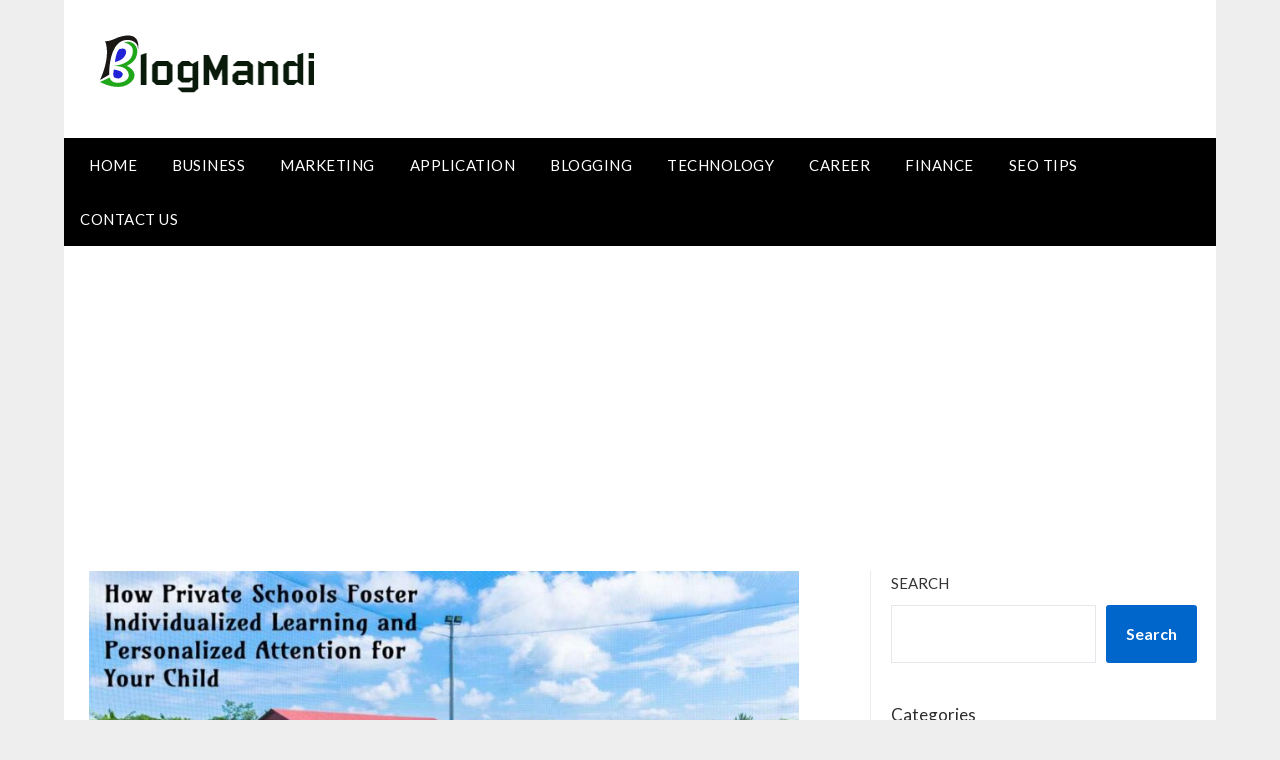

--- FILE ---
content_type: text/html; charset=UTF-8
request_url: https://www.blogmandi.com/how-private-schools-foster-individualized-learning-and-personalized-attention-for-your-child/
body_size: 20477
content:
<!doctype html>
	<html lang="en-US">
	<head>
		<meta charset="UTF-8">
		<meta name="viewport" content="width=device-width, initial-scale=1">
		<link rel="profile" href="http://gmpg.org/xfn/11">
		<meta name='robots' content='index, follow, max-image-preview:large, max-snippet:-1, max-video-preview:-1' />

	<!-- This site is optimized with the Yoast SEO plugin v26.6 - https://yoast.com/wordpress/plugins/seo/ -->
	<title>How Private Schools Foster Individualized Learning and Personalized Attention for Your Child - BlogMandi</title>
	<meta name="description" content="Private schools are known for their focus on student-centered education. This means students are cherished academic community members." />
	<link rel="canonical" href="https://www.blogmandi.com/how-private-schools-foster-individualized-learning-and-personalized-attention-for-your-child/" />
	<meta property="og:locale" content="en_US" />
	<meta property="og:type" content="article" />
	<meta property="og:title" content="How Private Schools Foster Individualized Learning and Personalized Attention for Your Child - BlogMandi" />
	<meta property="og:description" content="Private schools are known for their focus on student-centered education. This means students are cherished academic community members." />
	<meta property="og:url" content="https://www.blogmandi.com/how-private-schools-foster-individualized-learning-and-personalized-attention-for-your-child/" />
	<meta property="og:site_name" content="BlogMandi" />
	<meta property="article:published_time" content="2023-09-09T08:47:24+00:00" />
	<meta property="article:modified_time" content="2023-09-09T08:47:25+00:00" />
	<meta property="og:image" content="https://www.blogmandi.com/wp-content/uploads/2023/09/Private-Schools-Foster.jpg" />
	<meta property="og:image:width" content="1200" />
	<meta property="og:image:height" content="750" />
	<meta property="og:image:type" content="image/jpeg" />
	<meta name="author" content="BlogMandi (Author)" />
	<meta name="twitter:card" content="summary_large_image" />
	<meta name="twitter:label1" content="Written by" />
	<meta name="twitter:data1" content="BlogMandi (Author)" />
	<meta name="twitter:label2" content="Est. reading time" />
	<meta name="twitter:data2" content="3 minutes" />
	<script type="application/ld+json" class="yoast-schema-graph">{"@context":"https://schema.org","@graph":[{"@type":"Article","@id":"https://www.blogmandi.com/how-private-schools-foster-individualized-learning-and-personalized-attention-for-your-child/#article","isPartOf":{"@id":"https://www.blogmandi.com/how-private-schools-foster-individualized-learning-and-personalized-attention-for-your-child/"},"author":{"name":"BlogMandi (Author)","@id":"https://www.blogmandi.com/#/schema/person/c08733d84f7903feff65ed65d3c1629b"},"headline":"How Private Schools Foster Individualized Learning and Personalized Attention for Your Child","datePublished":"2023-09-09T08:47:24+00:00","dateModified":"2023-09-09T08:47:25+00:00","mainEntityOfPage":{"@id":"https://www.blogmandi.com/how-private-schools-foster-individualized-learning-and-personalized-attention-for-your-child/"},"wordCount":665,"publisher":{"@id":"https://www.blogmandi.com/#organization"},"image":{"@id":"https://www.blogmandi.com/how-private-schools-foster-individualized-learning-and-personalized-attention-for-your-child/#primaryimage"},"thumbnailUrl":"https://www.blogmandi.com/wp-content/uploads/2023/09/Private-Schools-Foster.jpg","articleSection":["Education"],"inLanguage":"en-US"},{"@type":"WebPage","@id":"https://www.blogmandi.com/how-private-schools-foster-individualized-learning-and-personalized-attention-for-your-child/","url":"https://www.blogmandi.com/how-private-schools-foster-individualized-learning-and-personalized-attention-for-your-child/","name":"How Private Schools Foster Individualized Learning and Personalized Attention for Your Child - BlogMandi","isPartOf":{"@id":"https://www.blogmandi.com/#website"},"primaryImageOfPage":{"@id":"https://www.blogmandi.com/how-private-schools-foster-individualized-learning-and-personalized-attention-for-your-child/#primaryimage"},"image":{"@id":"https://www.blogmandi.com/how-private-schools-foster-individualized-learning-and-personalized-attention-for-your-child/#primaryimage"},"thumbnailUrl":"https://www.blogmandi.com/wp-content/uploads/2023/09/Private-Schools-Foster.jpg","datePublished":"2023-09-09T08:47:24+00:00","dateModified":"2023-09-09T08:47:25+00:00","description":"Private schools are known for their focus on student-centered education. This means students are cherished academic community members.","breadcrumb":{"@id":"https://www.blogmandi.com/how-private-schools-foster-individualized-learning-and-personalized-attention-for-your-child/#breadcrumb"},"inLanguage":"en-US","potentialAction":[{"@type":"ReadAction","target":["https://www.blogmandi.com/how-private-schools-foster-individualized-learning-and-personalized-attention-for-your-child/"]}]},{"@type":"ImageObject","inLanguage":"en-US","@id":"https://www.blogmandi.com/how-private-schools-foster-individualized-learning-and-personalized-attention-for-your-child/#primaryimage","url":"https://www.blogmandi.com/wp-content/uploads/2023/09/Private-Schools-Foster.jpg","contentUrl":"https://www.blogmandi.com/wp-content/uploads/2023/09/Private-Schools-Foster.jpg","width":1200,"height":750,"caption":"Private Schools Foster"},{"@type":"BreadcrumbList","@id":"https://www.blogmandi.com/how-private-schools-foster-individualized-learning-and-personalized-attention-for-your-child/#breadcrumb","itemListElement":[{"@type":"ListItem","position":1,"name":"Home","item":"https://www.blogmandi.com/"},{"@type":"ListItem","position":2,"name":"How Private Schools Foster Individualized Learning and Personalized Attention for Your Child"}]},{"@type":"WebSite","@id":"https://www.blogmandi.com/#website","url":"https://www.blogmandi.com/","name":"BlogMandi","description":"Guest Post Blogging Website and Business Services","publisher":{"@id":"https://www.blogmandi.com/#organization"},"potentialAction":[{"@type":"SearchAction","target":{"@type":"EntryPoint","urlTemplate":"https://www.blogmandi.com/?s={search_term_string}"},"query-input":{"@type":"PropertyValueSpecification","valueRequired":true,"valueName":"search_term_string"}}],"inLanguage":"en-US"},{"@type":"Organization","@id":"https://www.blogmandi.com/#organization","name":"BlogMandi","url":"https://www.blogmandi.com/","logo":{"@type":"ImageObject","inLanguage":"en-US","@id":"https://www.blogmandi.com/#/schema/logo/image/","url":"https://www.blogmandi.com/wp-content/uploads/2022/09/cropped-blogmandi-1-1.png","contentUrl":"https://www.blogmandi.com/wp-content/uploads/2022/09/cropped-blogmandi-1-1.png","width":227,"height":66,"caption":"BlogMandi"},"image":{"@id":"https://www.blogmandi.com/#/schema/logo/image/"}},{"@type":"Person","@id":"https://www.blogmandi.com/#/schema/person/c08733d84f7903feff65ed65d3c1629b","name":"BlogMandi (Author)","image":{"@type":"ImageObject","inLanguage":"en-US","@id":"https://www.blogmandi.com/#/schema/person/image/","url":"https://secure.gravatar.com/avatar/4c34bf4a3cf28bbb47c296513f9e327d3109608d93d64fa386cd18c136bbf314?s=96&r=g","contentUrl":"https://secure.gravatar.com/avatar/4c34bf4a3cf28bbb47c296513f9e327d3109608d93d64fa386cd18c136bbf314?s=96&r=g","caption":"BlogMandi (Author)"},"description":"An author of BlogMandi, We have published more articles focused on blogging, business, lifestyle, digital marketing, social media, web design &amp; development, e-commerce, finance, health, SEO, travel. For any types of queries, contact us on blogmandi.info@gmail.com","sameAs":["https://www.blogmandi.com/"],"url":"https://www.blogmandi.com/author/blogmandi/"}]}</script>
	<!-- / Yoast SEO plugin. -->


<link rel='dns-prefetch' href='//www.googletagmanager.com' />
<link rel='dns-prefetch' href='//stats.wp.com' />
<link rel='dns-prefetch' href='//fonts.googleapis.com' />
<link rel='dns-prefetch' href='//pagead2.googlesyndication.com' />
<link rel="alternate" type="application/rss+xml" title="BlogMandi &raquo; Feed" href="https://www.blogmandi.com/feed/" />
<link rel="alternate" type="application/rss+xml" title="BlogMandi &raquo; Comments Feed" href="https://www.blogmandi.com/comments/feed/" />
<link rel="alternate" title="oEmbed (JSON)" type="application/json+oembed" href="https://www.blogmandi.com/wp-json/oembed/1.0/embed?url=https%3A%2F%2Fwww.blogmandi.com%2Fhow-private-schools-foster-individualized-learning-and-personalized-attention-for-your-child%2F" />
<link rel="alternate" title="oEmbed (XML)" type="text/xml+oembed" href="https://www.blogmandi.com/wp-json/oembed/1.0/embed?url=https%3A%2F%2Fwww.blogmandi.com%2Fhow-private-schools-foster-individualized-learning-and-personalized-attention-for-your-child%2F&#038;format=xml" />
<style id='wp-img-auto-sizes-contain-inline-css' type='text/css'>
img:is([sizes=auto i],[sizes^="auto," i]){contain-intrinsic-size:3000px 1500px}
/*# sourceURL=wp-img-auto-sizes-contain-inline-css */
</style>

<style id='wp-emoji-styles-inline-css' type='text/css'>

	img.wp-smiley, img.emoji {
		display: inline !important;
		border: none !important;
		box-shadow: none !important;
		height: 1em !important;
		width: 1em !important;
		margin: 0 0.07em !important;
		vertical-align: -0.1em !important;
		background: none !important;
		padding: 0 !important;
	}
/*# sourceURL=wp-emoji-styles-inline-css */
</style>
<link rel='stylesheet' id='wp-block-library-css' href='https://www.blogmandi.com/wp-includes/css/dist/block-library/style.min.css?ver=6.9' type='text/css' media='all' />
<style id='wp-block-heading-inline-css' type='text/css'>
h1:where(.wp-block-heading).has-background,h2:where(.wp-block-heading).has-background,h3:where(.wp-block-heading).has-background,h4:where(.wp-block-heading).has-background,h5:where(.wp-block-heading).has-background,h6:where(.wp-block-heading).has-background{padding:1.25em 2.375em}h1.has-text-align-left[style*=writing-mode]:where([style*=vertical-lr]),h1.has-text-align-right[style*=writing-mode]:where([style*=vertical-rl]),h2.has-text-align-left[style*=writing-mode]:where([style*=vertical-lr]),h2.has-text-align-right[style*=writing-mode]:where([style*=vertical-rl]),h3.has-text-align-left[style*=writing-mode]:where([style*=vertical-lr]),h3.has-text-align-right[style*=writing-mode]:where([style*=vertical-rl]),h4.has-text-align-left[style*=writing-mode]:where([style*=vertical-lr]),h4.has-text-align-right[style*=writing-mode]:where([style*=vertical-rl]),h5.has-text-align-left[style*=writing-mode]:where([style*=vertical-lr]),h5.has-text-align-right[style*=writing-mode]:where([style*=vertical-rl]),h6.has-text-align-left[style*=writing-mode]:where([style*=vertical-lr]),h6.has-text-align-right[style*=writing-mode]:where([style*=vertical-rl]){rotate:180deg}
/*# sourceURL=https://www.blogmandi.com/wp-includes/blocks/heading/style.min.css */
</style>
<style id='wp-block-page-list-inline-css' type='text/css'>
.wp-block-navigation .wp-block-page-list{align-items:var(--navigation-layout-align,initial);background-color:inherit;display:flex;flex-direction:var(--navigation-layout-direction,initial);flex-wrap:var(--navigation-layout-wrap,wrap);justify-content:var(--navigation-layout-justify,initial)}.wp-block-navigation .wp-block-navigation-item{background-color:inherit}.wp-block-page-list{box-sizing:border-box}
/*# sourceURL=https://www.blogmandi.com/wp-includes/blocks/page-list/style.min.css */
</style>
<style id='wp-block-search-inline-css' type='text/css'>
.wp-block-search__button{margin-left:10px;word-break:normal}.wp-block-search__button.has-icon{line-height:0}.wp-block-search__button svg{height:1.25em;min-height:24px;min-width:24px;width:1.25em;fill:currentColor;vertical-align:text-bottom}:where(.wp-block-search__button){border:1px solid #ccc;padding:6px 10px}.wp-block-search__inside-wrapper{display:flex;flex:auto;flex-wrap:nowrap;max-width:100%}.wp-block-search__label{width:100%}.wp-block-search.wp-block-search__button-only .wp-block-search__button{box-sizing:border-box;display:flex;flex-shrink:0;justify-content:center;margin-left:0;max-width:100%}.wp-block-search.wp-block-search__button-only .wp-block-search__inside-wrapper{min-width:0!important;transition-property:width}.wp-block-search.wp-block-search__button-only .wp-block-search__input{flex-basis:100%;transition-duration:.3s}.wp-block-search.wp-block-search__button-only.wp-block-search__searchfield-hidden,.wp-block-search.wp-block-search__button-only.wp-block-search__searchfield-hidden .wp-block-search__inside-wrapper{overflow:hidden}.wp-block-search.wp-block-search__button-only.wp-block-search__searchfield-hidden .wp-block-search__input{border-left-width:0!important;border-right-width:0!important;flex-basis:0;flex-grow:0;margin:0;min-width:0!important;padding-left:0!important;padding-right:0!important;width:0!important}:where(.wp-block-search__input){appearance:none;border:1px solid #949494;flex-grow:1;font-family:inherit;font-size:inherit;font-style:inherit;font-weight:inherit;letter-spacing:inherit;line-height:inherit;margin-left:0;margin-right:0;min-width:3rem;padding:8px;text-decoration:unset!important;text-transform:inherit}:where(.wp-block-search__button-inside .wp-block-search__inside-wrapper){background-color:#fff;border:1px solid #949494;box-sizing:border-box;padding:4px}:where(.wp-block-search__button-inside .wp-block-search__inside-wrapper) .wp-block-search__input{border:none;border-radius:0;padding:0 4px}:where(.wp-block-search__button-inside .wp-block-search__inside-wrapper) .wp-block-search__input:focus{outline:none}:where(.wp-block-search__button-inside .wp-block-search__inside-wrapper) :where(.wp-block-search__button){padding:4px 8px}.wp-block-search.aligncenter .wp-block-search__inside-wrapper{margin:auto}.wp-block[data-align=right] .wp-block-search.wp-block-search__button-only .wp-block-search__inside-wrapper{float:right}
/*# sourceURL=https://www.blogmandi.com/wp-includes/blocks/search/style.min.css */
</style>
<style id='wp-block-paragraph-inline-css' type='text/css'>
.is-small-text{font-size:.875em}.is-regular-text{font-size:1em}.is-large-text{font-size:2.25em}.is-larger-text{font-size:3em}.has-drop-cap:not(:focus):first-letter{float:left;font-size:8.4em;font-style:normal;font-weight:100;line-height:.68;margin:.05em .1em 0 0;text-transform:uppercase}body.rtl .has-drop-cap:not(:focus):first-letter{float:none;margin-left:.1em}p.has-drop-cap.has-background{overflow:hidden}:root :where(p.has-background){padding:1.25em 2.375em}:where(p.has-text-color:not(.has-link-color)) a{color:inherit}p.has-text-align-left[style*="writing-mode:vertical-lr"],p.has-text-align-right[style*="writing-mode:vertical-rl"]{rotate:180deg}
/*# sourceURL=https://www.blogmandi.com/wp-includes/blocks/paragraph/style.min.css */
</style>
<style id='global-styles-inline-css' type='text/css'>
:root{--wp--preset--aspect-ratio--square: 1;--wp--preset--aspect-ratio--4-3: 4/3;--wp--preset--aspect-ratio--3-4: 3/4;--wp--preset--aspect-ratio--3-2: 3/2;--wp--preset--aspect-ratio--2-3: 2/3;--wp--preset--aspect-ratio--16-9: 16/9;--wp--preset--aspect-ratio--9-16: 9/16;--wp--preset--color--black: #000000;--wp--preset--color--cyan-bluish-gray: #abb8c3;--wp--preset--color--white: #ffffff;--wp--preset--color--pale-pink: #f78da7;--wp--preset--color--vivid-red: #cf2e2e;--wp--preset--color--luminous-vivid-orange: #ff6900;--wp--preset--color--luminous-vivid-amber: #fcb900;--wp--preset--color--light-green-cyan: #7bdcb5;--wp--preset--color--vivid-green-cyan: #00d084;--wp--preset--color--pale-cyan-blue: #8ed1fc;--wp--preset--color--vivid-cyan-blue: #0693e3;--wp--preset--color--vivid-purple: #9b51e0;--wp--preset--gradient--vivid-cyan-blue-to-vivid-purple: linear-gradient(135deg,rgb(6,147,227) 0%,rgb(155,81,224) 100%);--wp--preset--gradient--light-green-cyan-to-vivid-green-cyan: linear-gradient(135deg,rgb(122,220,180) 0%,rgb(0,208,130) 100%);--wp--preset--gradient--luminous-vivid-amber-to-luminous-vivid-orange: linear-gradient(135deg,rgb(252,185,0) 0%,rgb(255,105,0) 100%);--wp--preset--gradient--luminous-vivid-orange-to-vivid-red: linear-gradient(135deg,rgb(255,105,0) 0%,rgb(207,46,46) 100%);--wp--preset--gradient--very-light-gray-to-cyan-bluish-gray: linear-gradient(135deg,rgb(238,238,238) 0%,rgb(169,184,195) 100%);--wp--preset--gradient--cool-to-warm-spectrum: linear-gradient(135deg,rgb(74,234,220) 0%,rgb(151,120,209) 20%,rgb(207,42,186) 40%,rgb(238,44,130) 60%,rgb(251,105,98) 80%,rgb(254,248,76) 100%);--wp--preset--gradient--blush-light-purple: linear-gradient(135deg,rgb(255,206,236) 0%,rgb(152,150,240) 100%);--wp--preset--gradient--blush-bordeaux: linear-gradient(135deg,rgb(254,205,165) 0%,rgb(254,45,45) 50%,rgb(107,0,62) 100%);--wp--preset--gradient--luminous-dusk: linear-gradient(135deg,rgb(255,203,112) 0%,rgb(199,81,192) 50%,rgb(65,88,208) 100%);--wp--preset--gradient--pale-ocean: linear-gradient(135deg,rgb(255,245,203) 0%,rgb(182,227,212) 50%,rgb(51,167,181) 100%);--wp--preset--gradient--electric-grass: linear-gradient(135deg,rgb(202,248,128) 0%,rgb(113,206,126) 100%);--wp--preset--gradient--midnight: linear-gradient(135deg,rgb(2,3,129) 0%,rgb(40,116,252) 100%);--wp--preset--font-size--small: 13px;--wp--preset--font-size--medium: 20px;--wp--preset--font-size--large: 36px;--wp--preset--font-size--x-large: 42px;--wp--preset--spacing--20: 0.44rem;--wp--preset--spacing--30: 0.67rem;--wp--preset--spacing--40: 1rem;--wp--preset--spacing--50: 1.5rem;--wp--preset--spacing--60: 2.25rem;--wp--preset--spacing--70: 3.38rem;--wp--preset--spacing--80: 5.06rem;--wp--preset--shadow--natural: 6px 6px 9px rgba(0, 0, 0, 0.2);--wp--preset--shadow--deep: 12px 12px 50px rgba(0, 0, 0, 0.4);--wp--preset--shadow--sharp: 6px 6px 0px rgba(0, 0, 0, 0.2);--wp--preset--shadow--outlined: 6px 6px 0px -3px rgb(255, 255, 255), 6px 6px rgb(0, 0, 0);--wp--preset--shadow--crisp: 6px 6px 0px rgb(0, 0, 0);}:where(.is-layout-flex){gap: 0.5em;}:where(.is-layout-grid){gap: 0.5em;}body .is-layout-flex{display: flex;}.is-layout-flex{flex-wrap: wrap;align-items: center;}.is-layout-flex > :is(*, div){margin: 0;}body .is-layout-grid{display: grid;}.is-layout-grid > :is(*, div){margin: 0;}:where(.wp-block-columns.is-layout-flex){gap: 2em;}:where(.wp-block-columns.is-layout-grid){gap: 2em;}:where(.wp-block-post-template.is-layout-flex){gap: 1.25em;}:where(.wp-block-post-template.is-layout-grid){gap: 1.25em;}.has-black-color{color: var(--wp--preset--color--black) !important;}.has-cyan-bluish-gray-color{color: var(--wp--preset--color--cyan-bluish-gray) !important;}.has-white-color{color: var(--wp--preset--color--white) !important;}.has-pale-pink-color{color: var(--wp--preset--color--pale-pink) !important;}.has-vivid-red-color{color: var(--wp--preset--color--vivid-red) !important;}.has-luminous-vivid-orange-color{color: var(--wp--preset--color--luminous-vivid-orange) !important;}.has-luminous-vivid-amber-color{color: var(--wp--preset--color--luminous-vivid-amber) !important;}.has-light-green-cyan-color{color: var(--wp--preset--color--light-green-cyan) !important;}.has-vivid-green-cyan-color{color: var(--wp--preset--color--vivid-green-cyan) !important;}.has-pale-cyan-blue-color{color: var(--wp--preset--color--pale-cyan-blue) !important;}.has-vivid-cyan-blue-color{color: var(--wp--preset--color--vivid-cyan-blue) !important;}.has-vivid-purple-color{color: var(--wp--preset--color--vivid-purple) !important;}.has-black-background-color{background-color: var(--wp--preset--color--black) !important;}.has-cyan-bluish-gray-background-color{background-color: var(--wp--preset--color--cyan-bluish-gray) !important;}.has-white-background-color{background-color: var(--wp--preset--color--white) !important;}.has-pale-pink-background-color{background-color: var(--wp--preset--color--pale-pink) !important;}.has-vivid-red-background-color{background-color: var(--wp--preset--color--vivid-red) !important;}.has-luminous-vivid-orange-background-color{background-color: var(--wp--preset--color--luminous-vivid-orange) !important;}.has-luminous-vivid-amber-background-color{background-color: var(--wp--preset--color--luminous-vivid-amber) !important;}.has-light-green-cyan-background-color{background-color: var(--wp--preset--color--light-green-cyan) !important;}.has-vivid-green-cyan-background-color{background-color: var(--wp--preset--color--vivid-green-cyan) !important;}.has-pale-cyan-blue-background-color{background-color: var(--wp--preset--color--pale-cyan-blue) !important;}.has-vivid-cyan-blue-background-color{background-color: var(--wp--preset--color--vivid-cyan-blue) !important;}.has-vivid-purple-background-color{background-color: var(--wp--preset--color--vivid-purple) !important;}.has-black-border-color{border-color: var(--wp--preset--color--black) !important;}.has-cyan-bluish-gray-border-color{border-color: var(--wp--preset--color--cyan-bluish-gray) !important;}.has-white-border-color{border-color: var(--wp--preset--color--white) !important;}.has-pale-pink-border-color{border-color: var(--wp--preset--color--pale-pink) !important;}.has-vivid-red-border-color{border-color: var(--wp--preset--color--vivid-red) !important;}.has-luminous-vivid-orange-border-color{border-color: var(--wp--preset--color--luminous-vivid-orange) !important;}.has-luminous-vivid-amber-border-color{border-color: var(--wp--preset--color--luminous-vivid-amber) !important;}.has-light-green-cyan-border-color{border-color: var(--wp--preset--color--light-green-cyan) !important;}.has-vivid-green-cyan-border-color{border-color: var(--wp--preset--color--vivid-green-cyan) !important;}.has-pale-cyan-blue-border-color{border-color: var(--wp--preset--color--pale-cyan-blue) !important;}.has-vivid-cyan-blue-border-color{border-color: var(--wp--preset--color--vivid-cyan-blue) !important;}.has-vivid-purple-border-color{border-color: var(--wp--preset--color--vivid-purple) !important;}.has-vivid-cyan-blue-to-vivid-purple-gradient-background{background: var(--wp--preset--gradient--vivid-cyan-blue-to-vivid-purple) !important;}.has-light-green-cyan-to-vivid-green-cyan-gradient-background{background: var(--wp--preset--gradient--light-green-cyan-to-vivid-green-cyan) !important;}.has-luminous-vivid-amber-to-luminous-vivid-orange-gradient-background{background: var(--wp--preset--gradient--luminous-vivid-amber-to-luminous-vivid-orange) !important;}.has-luminous-vivid-orange-to-vivid-red-gradient-background{background: var(--wp--preset--gradient--luminous-vivid-orange-to-vivid-red) !important;}.has-very-light-gray-to-cyan-bluish-gray-gradient-background{background: var(--wp--preset--gradient--very-light-gray-to-cyan-bluish-gray) !important;}.has-cool-to-warm-spectrum-gradient-background{background: var(--wp--preset--gradient--cool-to-warm-spectrum) !important;}.has-blush-light-purple-gradient-background{background: var(--wp--preset--gradient--blush-light-purple) !important;}.has-blush-bordeaux-gradient-background{background: var(--wp--preset--gradient--blush-bordeaux) !important;}.has-luminous-dusk-gradient-background{background: var(--wp--preset--gradient--luminous-dusk) !important;}.has-pale-ocean-gradient-background{background: var(--wp--preset--gradient--pale-ocean) !important;}.has-electric-grass-gradient-background{background: var(--wp--preset--gradient--electric-grass) !important;}.has-midnight-gradient-background{background: var(--wp--preset--gradient--midnight) !important;}.has-small-font-size{font-size: var(--wp--preset--font-size--small) !important;}.has-medium-font-size{font-size: var(--wp--preset--font-size--medium) !important;}.has-large-font-size{font-size: var(--wp--preset--font-size--large) !important;}.has-x-large-font-size{font-size: var(--wp--preset--font-size--x-large) !important;}
/*# sourceURL=global-styles-inline-css */
</style>

<style id='classic-theme-styles-inline-css' type='text/css'>
/*! This file is auto-generated */
.wp-block-button__link{color:#fff;background-color:#32373c;border-radius:9999px;box-shadow:none;text-decoration:none;padding:calc(.667em + 2px) calc(1.333em + 2px);font-size:1.125em}.wp-block-file__button{background:#32373c;color:#fff;text-decoration:none}
/*# sourceURL=/wp-includes/css/classic-themes.min.css */
</style>
<link rel='stylesheet' id='contact-form-7-css' href='https://www.blogmandi.com/wp-content/plugins/contact-form-7/includes/css/styles.css?ver=6.1.4' type='text/css' media='all' />
<link rel='stylesheet' id='cool-tag-cloud-css' href='https://www.blogmandi.com/wp-content/plugins/cool-tag-cloud/inc/cool-tag-cloud.css?ver=2.25' type='text/css' media='all' />
<link rel='stylesheet' id='font-awesome-css' href='https://www.blogmandi.com/wp-content/themes/newspaperly/css/font-awesome.min.css?ver=6.9' type='text/css' media='all' />
<link rel='stylesheet' id='newspaperly-style-css' href='https://www.blogmandi.com/wp-content/themes/newspaperly/style.css?ver=6.9' type='text/css' media='all' />
<link rel='stylesheet' id='newspaperly-google-fonts-css' href='//fonts.googleapis.com/css?family=Lato%3A300%2C400%2C700%2C900%7CMerriweather%3A400%2C700&#038;ver=6.9' type='text/css' media='all' />
<script type="text/javascript" src="https://www.blogmandi.com/wp-includes/js/jquery/jquery.min.js?ver=3.7.1" id="jquery-core-js"></script>
<script type="text/javascript" src="https://www.blogmandi.com/wp-includes/js/jquery/jquery-migrate.min.js?ver=3.4.1" id="jquery-migrate-js"></script>

<!-- Google tag (gtag.js) snippet added by Site Kit -->
<!-- Google Analytics snippet added by Site Kit -->
<script type="text/javascript" src="https://www.googletagmanager.com/gtag/js?id=GT-TBV994R" id="google_gtagjs-js" async></script>
<script type="text/javascript" id="google_gtagjs-js-after">
/* <![CDATA[ */
window.dataLayer = window.dataLayer || [];function gtag(){dataLayer.push(arguments);}
gtag("set","linker",{"domains":["www.blogmandi.com"]});
gtag("js", new Date());
gtag("set", "developer_id.dZTNiMT", true);
gtag("config", "GT-TBV994R");
//# sourceURL=google_gtagjs-js-after
/* ]]> */
</script>
<link rel="https://api.w.org/" href="https://www.blogmandi.com/wp-json/" /><link rel="alternate" title="JSON" type="application/json" href="https://www.blogmandi.com/wp-json/wp/v2/posts/522" /><link rel="EditURI" type="application/rsd+xml" title="RSD" href="https://www.blogmandi.com/xmlrpc.php?rsd" />
<meta name="generator" content="WordPress 6.9" />
<link rel='shortlink' href='https://www.blogmandi.com/?p=522' />
<meta name="generator" content="Site Kit by Google 1.168.0" />	<style>img#wpstats{display:none}</style>
		
		<style type="text/css">
			.header-widgets-wrapper, .content-wrap-bg { background-color:  }
			.featured-sidebar, .featured-sidebar ul li { border-color:  !important; }
			.page-numbers li a, .blogposts-list .blogpost-button, .page-numbers.current, span.page-numbers.dots { background: ; }
			.banner-widget-wrapper p, .banner-widget-wrapper h1, .banner-widget-wrapper h2, .banner-widget-wrapper h3, .banner-widget-wrapper h4, .banner-widget-wrapper h5, .banner-widget-wrapper h6, .banner-widget-wrapper ul, .banner-widget-wrapper{ color:  }
			.banner-widget-wrapper a, .banner-widget-wrapper a:hover, .banner-widget-wrapper a:active, .banner-widget-wrapper a:focus{ color: ; }
			.banner-widget-wrapper ul li { border-color: ; }
			body, .site, .swidgets-wrap h3, .post-data-text { background: ; }
			.site-title a, .site-description { color: ; }
			.header-bg { background-color:  !important; }
			.main-navigation ul li a, .main-navigation ul li .sub-arrow, .super-menu .toggle-mobile-menu,.toggle-mobile-menu:before, .mobile-menu-active .smenu-hide { color: ; }
			#smobile-menu.show .main-navigation ul ul.children.active, #smobile-menu.show .main-navigation ul ul.sub-menu.active, #smobile-menu.show .main-navigation ul li, .smenu-hide.toggle-mobile-menu.menu-toggle, #smobile-menu.show .main-navigation ul li, .primary-menu ul li ul.children li, .primary-menu ul li ul.sub-menu li, .primary-menu .pmenu, .super-menu { border-color: ; border-bottom-color: ; }
			#secondary .widget h3, #secondary .widget h3 a, #secondary .widget h4, #secondary .widget h1, #secondary .widget h2, #secondary .widget h5, #secondary .widget h6 { color: ; }
			#secondary .widget a, #secondary a, #secondary .widget li a , #secondary span.sub-arrow{ color: ; }
			#secondary, #secondary .widget, #secondary .widget p, #secondary .widget li, .widget time.rpwe-time.published { color: ; }
			#secondary .swidgets-wrap, .featured-sidebar .search-field { border-color: ; }
			.site-info, .footer-column-three input.search-submit, .footer-column-three p, .footer-column-three li, .footer-column-three td, .footer-column-three th, .footer-column-three caption { color: ; }
			.footer-column-three h3, .footer-column-three h4, .footer-column-three h5, .footer-column-three h6, .footer-column-three h1, .footer-column-three h2, .footer-column-three h4, .footer-column-three h3 a { color: ; }
			.footer-column-three a, .footer-column-three li a, .footer-column-three .widget a, .footer-column-three .sub-arrow { color: ; }
			.footer-column-three h3:after { background: ; }
			.site-info, .widget ul li, .footer-column-three input.search-field, .footer-column-three input.search-submit { border-color: ; }
			.site-footer { background-color: ; }
			.archive .page-header h1, .blogposts-list h2 a, .blogposts-list h2 a:hover, .blogposts-list h2 a:active, .search-results h1.page-title { color: ; }
			.blogposts-list .post-data-text, .blogposts-list .post-data-text a{ color: ; }
			.blogposts-list p { color: ; }
			.page-numbers li a, .blogposts-list .blogpost-button, span.page-numbers.dots, .page-numbers.current, .page-numbers li a:hover { color: ; }
			.archive .page-header h1, .search-results h1.page-title, .blogposts-list.fbox, span.page-numbers.dots, .page-numbers li a, .page-numbers.current { border-color: ; }
			.blogposts-list .post-data-divider { background: ; }
			.page .comments-area .comment-author, .page .comments-area .comment-author a, .page .comments-area .comments-title, .page .content-area h1, .page .content-area h2, .page .content-area h3, .page .content-area h4, .page .content-area h5, .page .content-area h6, .page .content-area th, .single  .comments-area .comment-author, .single .comments-area .comment-author a, .single .comments-area .comments-title, .single .content-area h1, .single .content-area h2, .single .content-area h3, .single .content-area h4, .single .content-area h5, .single .content-area h6, .single .content-area th, .search-no-results h1, .error404 h1 { color: ; }
			.single .post-data-text, .page .post-data-text, .page .post-data-text a, .single .post-data-text a, .comments-area .comment-meta .comment-metadata a { color: ; }
			.page .content-area p, .page article, .page .content-area table, .page .content-area dd, .page .content-area dt, .page .content-area address, .page .content-area .entry-content, .page .content-area li, .page .content-area ol, .single .content-area p, .single article, .single .content-area table, .single .content-area dd, .single .content-area dt, .single .content-area address, .single .entry-content, .single .content-area li, .single .content-area ol, .search-no-results .page-content p { color: ; }
			.single .entry-content a, .page .entry-content a, .comment-content a, .comments-area .reply a, .logged-in-as a, .comments-area .comment-respond a { color: ; }
			.comments-area p.form-submit input { background: ; }
			.error404 .page-content p, .error404 input.search-submit, .search-no-results input.search-submit { color: ; }
			.page .comments-area, .page article.fbox, .page article tr, .page .comments-area ol.comment-list ol.children li, .page .comments-area ol.comment-list .comment, .single .comments-area, .single article.fbox, .single article tr, .comments-area ol.comment-list ol.children li, .comments-area ol.comment-list .comment, .error404 main#main, .error404 .search-form label, .search-no-results .search-form label, .error404 input.search-submit, .search-no-results input.search-submit, .error404 main#main, .search-no-results section.fbox.no-results.not-found{ border-color: ; }
			.single .post-data-divider, .page .post-data-divider { background: ; }
			.single .comments-area p.form-submit input, .page .comments-area p.form-submit input { color: ; }
			.bottom-header-wrapper { padding-top: px; }
			.bottom-header-wrapper { padding-bottom: px; }
			.bottom-header-wrapper { background: ; }
			.bottom-header-wrapper *{ color: ; }
			.header-widget a, .header-widget li a, .header-widget i.fa { color: ; }
			.header-widget, .header-widget p, .header-widget li, .header-widget .textwidget { color: ; }
			.header-widget .widget-title, .header-widget h1, .header-widget h3, .header-widget h2, .header-widget h4, .header-widget h5, .header-widget h6{ color: ; }
			.header-widget.swidgets-wrap, .header-widget ul li, .header-widget .search-field { border-color: ; }
			.header-widgets-wrapper .swidgets-wrap{ background: ; }
			.primary-menu .pmenu, .super-menu, #smobile-menu, .primary-menu ul li ul.children, .primary-menu ul li ul.sub-menu { background-color: ; }
			#secondary .swidgets-wrap{ background: ; }
			#secondary .swidget { border-color: ; }
			.archive article.fbox, .search-results article.fbox, .blog article.fbox { background: ; }
			.comments-area, .single article.fbox, .page article.fbox { background: ; }
		</style>
		
<!-- Google AdSense meta tags added by Site Kit -->
<meta name="google-adsense-platform-account" content="ca-host-pub-2644536267352236">
<meta name="google-adsense-platform-domain" content="sitekit.withgoogle.com">
<!-- End Google AdSense meta tags added by Site Kit -->

<!-- Google AdSense snippet added by Site Kit -->
<script type="text/javascript" async="async" src="https://pagead2.googlesyndication.com/pagead/js/adsbygoogle.js?client=ca-pub-5780244550429391&amp;host=ca-host-pub-2644536267352236" crossorigin="anonymous"></script>

<!-- End Google AdSense snippet added by Site Kit -->
<style type="text/css">.saboxplugin-wrap{-webkit-box-sizing:border-box;-moz-box-sizing:border-box;-ms-box-sizing:border-box;box-sizing:border-box;border:1px solid #eee;width:100%;clear:both;display:block;overflow:hidden;word-wrap:break-word;position:relative}.saboxplugin-wrap .saboxplugin-gravatar{float:left;padding:0 20px 20px 20px}.saboxplugin-wrap .saboxplugin-gravatar img{max-width:100px;height:auto;border-radius:0;}.saboxplugin-wrap .saboxplugin-authorname{font-size:18px;line-height:1;margin:20px 0 0 20px;display:block}.saboxplugin-wrap .saboxplugin-authorname a{text-decoration:none}.saboxplugin-wrap .saboxplugin-authorname a:focus{outline:0}.saboxplugin-wrap .saboxplugin-desc{display:block;margin:5px 20px}.saboxplugin-wrap .saboxplugin-desc a{text-decoration:underline}.saboxplugin-wrap .saboxplugin-desc p{margin:5px 0 12px}.saboxplugin-wrap .saboxplugin-web{margin:0 20px 15px;text-align:left}.saboxplugin-wrap .sab-web-position{text-align:right}.saboxplugin-wrap .saboxplugin-web a{color:#ccc;text-decoration:none}.saboxplugin-wrap .saboxplugin-socials{position:relative;display:block;background:#fcfcfc;padding:5px;border-top:1px solid #eee}.saboxplugin-wrap .saboxplugin-socials a svg{width:20px;height:20px}.saboxplugin-wrap .saboxplugin-socials a svg .st2{fill:#fff; transform-origin:center center;}.saboxplugin-wrap .saboxplugin-socials a svg .st1{fill:rgba(0,0,0,.3)}.saboxplugin-wrap .saboxplugin-socials a:hover{opacity:.8;-webkit-transition:opacity .4s;-moz-transition:opacity .4s;-o-transition:opacity .4s;transition:opacity .4s;box-shadow:none!important;-webkit-box-shadow:none!important}.saboxplugin-wrap .saboxplugin-socials .saboxplugin-icon-color{box-shadow:none;padding:0;border:0;-webkit-transition:opacity .4s;-moz-transition:opacity .4s;-o-transition:opacity .4s;transition:opacity .4s;display:inline-block;color:#fff;font-size:0;text-decoration:inherit;margin:5px;-webkit-border-radius:0;-moz-border-radius:0;-ms-border-radius:0;-o-border-radius:0;border-radius:0;overflow:hidden}.saboxplugin-wrap .saboxplugin-socials .saboxplugin-icon-grey{text-decoration:inherit;box-shadow:none;position:relative;display:-moz-inline-stack;display:inline-block;vertical-align:middle;zoom:1;margin:10px 5px;color:#444;fill:#444}.clearfix:after,.clearfix:before{content:' ';display:table;line-height:0;clear:both}.ie7 .clearfix{zoom:1}.saboxplugin-socials.sabox-colored .saboxplugin-icon-color .sab-twitch{border-color:#38245c}.saboxplugin-socials.sabox-colored .saboxplugin-icon-color .sab-behance{border-color:#003eb0}.saboxplugin-socials.sabox-colored .saboxplugin-icon-color .sab-deviantart{border-color:#036824}.saboxplugin-socials.sabox-colored .saboxplugin-icon-color .sab-digg{border-color:#00327c}.saboxplugin-socials.sabox-colored .saboxplugin-icon-color .sab-dribbble{border-color:#ba1655}.saboxplugin-socials.sabox-colored .saboxplugin-icon-color .sab-facebook{border-color:#1e2e4f}.saboxplugin-socials.sabox-colored .saboxplugin-icon-color .sab-flickr{border-color:#003576}.saboxplugin-socials.sabox-colored .saboxplugin-icon-color .sab-github{border-color:#264874}.saboxplugin-socials.sabox-colored .saboxplugin-icon-color .sab-google{border-color:#0b51c5}.saboxplugin-socials.sabox-colored .saboxplugin-icon-color .sab-html5{border-color:#902e13}.saboxplugin-socials.sabox-colored .saboxplugin-icon-color .sab-instagram{border-color:#1630aa}.saboxplugin-socials.sabox-colored .saboxplugin-icon-color .sab-linkedin{border-color:#00344f}.saboxplugin-socials.sabox-colored .saboxplugin-icon-color .sab-pinterest{border-color:#5b040e}.saboxplugin-socials.sabox-colored .saboxplugin-icon-color .sab-reddit{border-color:#992900}.saboxplugin-socials.sabox-colored .saboxplugin-icon-color .sab-rss{border-color:#a43b0a}.saboxplugin-socials.sabox-colored .saboxplugin-icon-color .sab-sharethis{border-color:#5d8420}.saboxplugin-socials.sabox-colored .saboxplugin-icon-color .sab-soundcloud{border-color:#995200}.saboxplugin-socials.sabox-colored .saboxplugin-icon-color .sab-spotify{border-color:#0f612c}.saboxplugin-socials.sabox-colored .saboxplugin-icon-color .sab-stackoverflow{border-color:#a95009}.saboxplugin-socials.sabox-colored .saboxplugin-icon-color .sab-steam{border-color:#006388}.saboxplugin-socials.sabox-colored .saboxplugin-icon-color .sab-user_email{border-color:#b84e05}.saboxplugin-socials.sabox-colored .saboxplugin-icon-color .sab-tumblr{border-color:#10151b}.saboxplugin-socials.sabox-colored .saboxplugin-icon-color .sab-twitter{border-color:#0967a0}.saboxplugin-socials.sabox-colored .saboxplugin-icon-color .sab-vimeo{border-color:#0d7091}.saboxplugin-socials.sabox-colored .saboxplugin-icon-color .sab-windows{border-color:#003f71}.saboxplugin-socials.sabox-colored .saboxplugin-icon-color .sab-whatsapp{border-color:#003f71}.saboxplugin-socials.sabox-colored .saboxplugin-icon-color .sab-wordpress{border-color:#0f3647}.saboxplugin-socials.sabox-colored .saboxplugin-icon-color .sab-yahoo{border-color:#14002d}.saboxplugin-socials.sabox-colored .saboxplugin-icon-color .sab-youtube{border-color:#900}.saboxplugin-socials.sabox-colored .saboxplugin-icon-color .sab-xing{border-color:#000202}.saboxplugin-socials.sabox-colored .saboxplugin-icon-color .sab-mixcloud{border-color:#2475a0}.saboxplugin-socials.sabox-colored .saboxplugin-icon-color .sab-vk{border-color:#243549}.saboxplugin-socials.sabox-colored .saboxplugin-icon-color .sab-medium{border-color:#00452c}.saboxplugin-socials.sabox-colored .saboxplugin-icon-color .sab-quora{border-color:#420e00}.saboxplugin-socials.sabox-colored .saboxplugin-icon-color .sab-meetup{border-color:#9b181c}.saboxplugin-socials.sabox-colored .saboxplugin-icon-color .sab-goodreads{border-color:#000}.saboxplugin-socials.sabox-colored .saboxplugin-icon-color .sab-snapchat{border-color:#999700}.saboxplugin-socials.sabox-colored .saboxplugin-icon-color .sab-500px{border-color:#00557f}.saboxplugin-socials.sabox-colored .saboxplugin-icon-color .sab-mastodont{border-color:#185886}.sabox-plus-item{margin-bottom:20px}@media screen and (max-width:480px){.saboxplugin-wrap{text-align:center}.saboxplugin-wrap .saboxplugin-gravatar{float:none;padding:20px 0;text-align:center;margin:0 auto;display:block}.saboxplugin-wrap .saboxplugin-gravatar img{float:none;display:inline-block;display:-moz-inline-stack;vertical-align:middle;zoom:1}.saboxplugin-wrap .saboxplugin-desc{margin:0 10px 20px;text-align:center}.saboxplugin-wrap .saboxplugin-authorname{text-align:center;margin:10px 0 20px}}body .saboxplugin-authorname a,body .saboxplugin-authorname a:hover{box-shadow:none;-webkit-box-shadow:none}a.sab-profile-edit{font-size:16px!important;line-height:1!important}.sab-edit-settings a,a.sab-profile-edit{color:#0073aa!important;box-shadow:none!important;-webkit-box-shadow:none!important}.sab-edit-settings{margin-right:15px;position:absolute;right:0;z-index:2;bottom:10px;line-height:20px}.sab-edit-settings i{margin-left:5px}.saboxplugin-socials{line-height:1!important}.rtl .saboxplugin-wrap .saboxplugin-gravatar{float:right}.rtl .saboxplugin-wrap .saboxplugin-authorname{display:flex;align-items:center}.rtl .saboxplugin-wrap .saboxplugin-authorname .sab-profile-edit{margin-right:10px}.rtl .sab-edit-settings{right:auto;left:0}img.sab-custom-avatar{max-width:75px;}.saboxplugin-wrap {border-color:#000000;}.saboxplugin-wrap .saboxplugin-socials {border-color:#000000;}.saboxplugin-wrap {background-color:#d6d6d6;}.saboxplugin-wrap {margin-top:0px; margin-bottom:0px; padding: 0px 0px }.saboxplugin-wrap .saboxplugin-authorname {font-size:18px; line-height:25px;}.saboxplugin-wrap .saboxplugin-desc p, .saboxplugin-wrap .saboxplugin-desc {font-size:14px !important; line-height:21px !important;}.saboxplugin-wrap .saboxplugin-web {font-size:14px;}.saboxplugin-wrap .saboxplugin-socials a svg {width:18px;height:18px;}</style><link rel="icon" href="https://www.blogmandi.com/wp-content/uploads/2022/09/cropped-blogmandi-2-32x32.png" sizes="32x32" />
<link rel="icon" href="https://www.blogmandi.com/wp-content/uploads/2022/09/cropped-blogmandi-2-192x192.png" sizes="192x192" />
<link rel="apple-touch-icon" href="https://www.blogmandi.com/wp-content/uploads/2022/09/cropped-blogmandi-2-180x180.png" />
<meta name="msapplication-TileImage" content="https://www.blogmandi.com/wp-content/uploads/2022/09/cropped-blogmandi-2-270x270.png" />
	</head>

	<body class="wp-singular post-template-default single single-post postid-522 single-format-standard wp-custom-logo wp-theme-newspaperly masthead-fixed">
		
		<a class="skip-link screen-reader-text" href="#content">Skip to content</a>

		
		<div id="page" class="site">
			<header id="masthead" class="sheader site-header clearfix">
				<div class="content-wrap">

					<!-- Header background color and image is added to class below -->
					<div class="header-bg">
													<div class="site-branding branding-logo">
								<a href="https://www.blogmandi.com/" class="custom-logo-link" rel="home"><img width="227" height="66" src="https://www.blogmandi.com/wp-content/uploads/2022/09/cropped-blogmandi-1-1.png" class="custom-logo" alt="blogmandi" decoding="async" /></a>							</div><!-- .site-branding -->
															</div>
			</div>

			<!-- Navigation below these lines, move it up if you want it above the header -->
			<nav id="primary-site-navigation" class="primary-menu main-navigation clearfix">
				<a href="#" id="pull" class="smenu-hide toggle-mobile-menu menu-toggle" aria-controls="secondary-menu" aria-expanded="false">Menu</a>
				<div class="content-wrap text-center">
					<div class="center-main-menu">
						<div class="menu-primary-container"><ul id="primary-menu" class="pmenu"><li id="menu-item-21" class="menu-item menu-item-type-custom menu-item-object-custom menu-item-home menu-item-21"><a href="https://www.blogmandi.com/">Home</a></li>
<li id="menu-item-45" class="menu-item menu-item-type-taxonomy menu-item-object-category menu-item-45"><a href="https://www.blogmandi.com/category/business/">Business</a></li>
<li id="menu-item-46" class="menu-item menu-item-type-taxonomy menu-item-object-category menu-item-46"><a href="https://www.blogmandi.com/category/marketing/">Marketing</a></li>
<li id="menu-item-47" class="menu-item menu-item-type-taxonomy menu-item-object-category menu-item-47"><a href="https://www.blogmandi.com/category/application/">Application</a></li>
<li id="menu-item-48" class="menu-item menu-item-type-taxonomy menu-item-object-category menu-item-48"><a href="https://www.blogmandi.com/category/blogging/">Blogging</a></li>
<li id="menu-item-49" class="menu-item menu-item-type-taxonomy menu-item-object-category menu-item-49"><a href="https://www.blogmandi.com/category/technology/">Technology</a></li>
<li id="menu-item-50" class="menu-item menu-item-type-taxonomy menu-item-object-category menu-item-50"><a href="https://www.blogmandi.com/category/career/">Career</a></li>
<li id="menu-item-51" class="menu-item menu-item-type-taxonomy menu-item-object-category menu-item-51"><a href="https://www.blogmandi.com/category/finance/">Finance</a></li>
<li id="menu-item-52" class="menu-item menu-item-type-taxonomy menu-item-object-category menu-item-52"><a href="https://www.blogmandi.com/category/seo-tips/">SEO Tips</a></li>
<li id="menu-item-54" class="menu-item menu-item-type-post_type menu-item-object-page menu-item-54"><a href="https://www.blogmandi.com/contact-us/">Contact Us</a></li>
</ul></div>					</div>
				</div>
			</nav>
			<div class="content-wrap">
				<div class="super-menu clearfix">
					<div class="super-menu-inner">
						<a href="#" id="pull" class="toggle-mobile-menu menu-toggle" aria-controls="secondary-menu" aria-expanded="false">Menu</a>
					</div>
				</div>
			</div>
			<div id="mobile-menu-overlay"></div>
			<!-- Navigation above these lines, move it up if you want it above the header -->
		</header>

		<div class="content-wrap">


			<!-- Upper widgets -->
			<div class="header-widgets-wrapper">
				
				
							</div>

		</div>

		<div id="content" class="site-content clearfix">
			<div class="content-wrap">
				<div class="content-wrap-bg">

	<div id="primary" class="featured-content content-area">
		<main id="main" class="site-main">

		
<article id="post-522" class="posts-entry fbox post-522 post type-post status-publish format-standard has-post-thumbnail hentry category-education">
				<div class="featured-thumbnail">
			<img width="850" height="531" src="https://www.blogmandi.com/wp-content/uploads/2023/09/Private-Schools-Foster-850x531.jpg" class="attachment-newspaperly-slider size-newspaperly-slider wp-post-image" alt="Private Schools Foster" decoding="async" fetchpriority="high" srcset="https://www.blogmandi.com/wp-content/uploads/2023/09/Private-Schools-Foster-850x531.jpg 850w, https://www.blogmandi.com/wp-content/uploads/2023/09/Private-Schools-Foster-300x188.jpg 300w, https://www.blogmandi.com/wp-content/uploads/2023/09/Private-Schools-Foster-1024x640.jpg 1024w, https://www.blogmandi.com/wp-content/uploads/2023/09/Private-Schools-Foster-768x480.jpg 768w, https://www.blogmandi.com/wp-content/uploads/2023/09/Private-Schools-Foster.jpg 1200w" sizes="(max-width: 850px) 100vw, 850px" />		</div>
		<header class="entry-header">
		<h1 class="entry-title">How Private Schools Foster Individualized Learning and Personalized Attention for Your Child</h1>		<div class="entry-meta">
			<div class="blog-data-wrapper">
				<div class="post-data-divider"></div>
				<div class="post-data-positioning">
					<div class="post-data-text">
						<span class="posted-on">Posted on <a href="https://www.blogmandi.com/how-private-schools-foster-individualized-learning-and-personalized-attention-for-your-child/" rel="bookmark"><time class="entry-date published" datetime="2023-09-09T14:17:24+05:30">September 9, 2023</time><time class="updated" datetime="2023-09-09T14:17:25+05:30">September 9, 2023</time></a></span><span class="byline"> by <span class="author vcard"><a class="url fn n" href="https://www.blogmandi.com/author/blogmandi/">BlogMandi (Author)</a></span></span>					</div>
				</div>
			</div>
		</div><!-- .entry-meta -->
			</header><!-- .entry-header -->

	<div class="entry-content">
		
<p>Finding the best-fit school is a daunting task for most families. However, you can help your student find their perfect educational match with a thoughtful approach. Private schools are known for their focus on student-centered education. This means students are cherished academic community members and have many opportunities to get involved.</p>



<h2 class="wp-block-heading"><strong>Smaller Class Sizes</strong></h2>



<p>Teachers can focus more on each student’s unique learning strengths, needs, and challenges, allowing personalized instruction. Small class sizes also allow for closer teacher-student relationships that foster trust, respect, and mentorship.</p>



<p>Students in smaller classes talk more and participate in classroom discussions. The close-knit atmosphere encourages active engagement, promoting a lively educational environment where students learn from each other and enjoy the education process. Students also describe having better relationships with their teachers and evaluate them more positively in small class settings. A key benefit of smaller class sizes is reducing the achievement gap between high-achieving and low-achieving students. While there is evidence that reducing class size improves academic outcomes for all students, research has found that it is most beneficial for students from underserved communities, minorities and those with lower socioeconomic status.</p>



<h2 class="wp-block-heading"><strong>More Co-Curricular Opportunities</strong></h2>



<p>Rigorous academics are a hallmark of private schools, which often feature honors-level or advanced placement classes that give students a leg up in college preparation. In addition, many private schools emphasize a well-rounded education and reserve space for extracurricular activities like music, arts, sports and clubs that can help develop teamwork skills, leadership traits, communication techniques, problem-solving strategies and confidence building. Small class sizes allow teachers and students to form closer relationships and can result in better support and guidance as needed. Many private school instructors have a passion for their subject matter and act as mentors to their students, providing a strong foundation of support to foster learning success. A <a href="https://rccaonline.com/private-school-fayetteville-nc/" target="_blank" rel="noreferrer noopener"><mark style="background-color:rgba(0, 0, 0, 0)" class="has-inline-color has-vivid-cyan-blue-color">private school</mark></a> also typically offers more co-curricular opportunities, with less participation competition. This allows more students to join a sports team, sing in the school musical or speak at a debate club. This can motivate students to work harder in the classroom as they feel supported and encouraged.</p>



<h2 class="wp-block-heading"><strong>Less Competition</strong></h2>



<p>Private school refers to various educational alternatives not administered or funded by the government. These independent schools usually finance themselves through tuition fees, fundraising activities and income from their endowment, with a self-perpetuating board of trustees performing fiduciary oversight and strategic duties while delegating day-to-day operations to the head of the school. This <a href="https://rccaonline.com/academy-school-fayetteville-nc/" target="_blank" rel="noreferrer noopener"><mark style="background-color:rgba(0, 0, 0, 0)" class="has-inline-color has-vivid-cyan-blue-color">academy school</mark></a> has diverse educational philosophies and teaching methods, creating a unique learning experience. They can offer students a close-knit environment and foster a strong sense of community pride among their students and faculty. This unique approach to education can also create a less competitive atmosphere than public schools, where budget cuts and high student enrollments may strain. This can make it easier for teachers to identify and support the needs of individual students. This can lead to a more interactive and enjoyable educational experience for students, which, in turn, can help improve their academic performance.</p>



<h2 class="wp-block-heading"><strong>More Personal Attention</strong></h2>



<p>In a smaller student body, your child’s teachers and mentors will have an easier time getting to know them on a personal level. This enables them to recognize your child’s unique&nbsp;learning style, needs, and abilities. As a result, they can offer more customized instruction and support for your child’s success. This individualized approach can also empower students to take an active role in their education by allowing them to explore their passions and develop critical-thinking skills.</p>



<p>Effective private schools know that developing successful learners is shared with their most powerful customers at home and seek out open, regular communication. This could be through their website, emails, newsletters, or even phone calls.</p>



<p>Private schools are great for families seeking more personalized attention to their children’s learning. They often have low student-to-teacher ratios, offering a more immersive educational experience emphasizing the arts or sciences.&nbsp;</p>
<div class="saboxplugin-wrap" itemtype="http://schema.org/Person" itemscope itemprop="author"><div class="saboxplugin-tab"><div class="saboxplugin-gravatar"><img decoding="async" src="https://www.blogmandi.com/wp-content/uploads/2022/09/cropped-blogmandi-2.png" width="100"  height="100" alt="blogmandi" itemprop="image"></div><div class="saboxplugin-authorname"><a href="https://www.blogmandi.com/author/blogmandi/" class="vcard author" rel="author"><span class="fn">BlogMandi (Author)</span></a></div><div class="saboxplugin-desc"><div itemprop="description"><p>An author of BlogMandi, We have published more articles focused on blogging, business, lifestyle, digital marketing, social media, web design &amp; development, e-commerce, finance, health, SEO, travel.</p>
<p>For any types of queries, contact us on <strong>blogmandi.info@gmail.com</strong></p>
</div></div><div class="clearfix"></div></div></div>
			</div><!-- .entry-content -->
</article><!-- #post-522 -->

		</main><!-- #main -->
	</div><!-- #primary -->


<aside id="secondary" class="featured-sidebar widget-area">
	<section id="block-33" class="fbox swidgets-wrap widget widget_block widget_search"><form role="search" method="get" action="https://www.blogmandi.com/" class="wp-block-search__button-outside wp-block-search__text-button wp-block-search"    ><label class="wp-block-search__label" for="wp-block-search__input-1" >Search</label><div class="wp-block-search__inside-wrapper" ><input class="wp-block-search__input" id="wp-block-search__input-1" placeholder="" value="" type="search" name="s" required /><button aria-label="Search" class="wp-block-search__button wp-element-button" type="submit" >Search</button></div></form></section><section id="cool_tag_cloud-4" class="fbox swidgets-wrap widget widget_cool_tag_cloud"><div class="swidget"><div class="sidebar-title-border"><h3 class="widget-title">Categories</h3></div></div><div class="cool-tag-cloud"><div class="ctcblack"><div class="ctcright"><div class="arial" style="text-transform:none!important;"><a href="https://www.blogmandi.com/category/application/" class="tag-cloud-link tag-link-3 tag-link-position-1" style="font-size: 14.532786885246px;" aria-label="Application (8 items)">Application</a><a href="https://www.blogmandi.com/category/assignment-help/" class="tag-cloud-link tag-link-16 tag-link-position-2" style="font-size: 14px;" aria-label="Assignment Help (1 item)">Assignment Help</a><a href="https://www.blogmandi.com/category/automobile-tips/" class="tag-cloud-link tag-link-76 tag-link-position-3" style="font-size: 14.147540983607px;" aria-label="Automobile Tips (2 items)">Automobile Tips</a><a href="https://www.blogmandi.com/category/big-data/" class="tag-cloud-link tag-link-35 tag-link-position-4" style="font-size: 14px;" aria-label="Big Data (1 item)">Big Data</a><a href="https://www.blogmandi.com/category/biography/" class="tag-cloud-link tag-link-73 tag-link-position-5" style="font-size: 14px;" aria-label="Biography (1 item)">Biography</a><a href="https://www.blogmandi.com/category/blogging/" class="tag-cloud-link tag-link-4 tag-link-position-6" style="font-size: 14.573770491803px;" aria-label="Blogging (9 items)">Blogging</a><a href="https://www.blogmandi.com/category/business/" class="tag-cloud-link tag-link-5 tag-link-position-7" style="font-size: 14.991803278689px;" aria-label="Business (31 items)">Business</a><a href="https://www.blogmandi.com/category/career/" class="tag-cloud-link tag-link-8 tag-link-position-8" style="font-size: 14px;" aria-label="Career (1 item)">Career</a><a href="https://www.blogmandi.com/category/digital-marketing-tips/" class="tag-cloud-link tag-link-44 tag-link-position-9" style="font-size: 14.327868852459px;" aria-label="Digital Marketing Tips (4 items)">Digital Marketing Tips</a><a href="https://www.blogmandi.com/category/education/" class="tag-cloud-link tag-link-19 ctc-active tag-link-position-10" style="font-size: 14.450819672131px;" aria-label="Education (6 items)">Education</a><a href="https://www.blogmandi.com/category/entertainment/" class="tag-cloud-link tag-link-18 tag-link-position-11" style="font-size: 14.393442622951px;" aria-label="Entertainment (5 items)">Entertainment</a><a href="https://www.blogmandi.com/category/fashion/" class="tag-cloud-link tag-link-13 tag-link-position-12" style="font-size: 14px;" aria-label="Fashion (1 item)">Fashion</a><a href="https://www.blogmandi.com/category/finance/" class="tag-cloud-link tag-link-9 tag-link-position-13" style="font-size: 14.450819672131px;" aria-label="Finance (6 items)">Finance</a><a href="https://www.blogmandi.com/category/food/" class="tag-cloud-link tag-link-14 tag-link-position-14" style="font-size: 14px;" aria-label="Food (1 item)">Food</a><a href="https://www.blogmandi.com/category/game-tips/" class="tag-cloud-link tag-link-78 tag-link-position-15" style="font-size: 14px;" aria-label="Game Tips (1 item)">Game Tips</a><a href="https://www.blogmandi.com/category/health-fitness/" class="tag-cloud-link tag-link-12 tag-link-position-16" style="font-size: 15px;" aria-label="Health &amp; Fitness (32 items)">Health &amp; Fitness</a><a href="https://www.blogmandi.com/category/home-improvement/" class="tag-cloud-link tag-link-74 tag-link-position-17" style="font-size: 14.786885245902px;" aria-label="Home Improvement (17 items)">Home Improvement</a><a href="https://www.blogmandi.com/category/life-style/" class="tag-cloud-link tag-link-21 tag-link-position-18" style="font-size: 14px;" aria-label="Life Style (1 item)">Life Style</a><a href="https://www.blogmandi.com/category/marketing/" class="tag-cloud-link tag-link-6 tag-link-position-19" style="font-size: 14px;" aria-label="Marketing (1 item)">Marketing</a><a href="https://www.blogmandi.com/category/payroll-software/" class="tag-cloud-link tag-link-38 tag-link-position-20" style="font-size: 14px;" aria-label="Payroll Software (1 item)">Payroll Software</a></div></div></div></div></section>
		<section id="recent-posts-2" class="fbox swidgets-wrap widget widget_recent_entries">
		<div class="swidget"><div class="sidebar-title-border"><h3 class="widget-title">Recent Posts</h3></div></div>
		<ul>
											<li>
					<a href="https://www.blogmandi.com/wellhealthorganic-com-vitamin-e-health-benefits-and-nutritional-sources/">Wellhealthorganic.Com: Vitamin-E-Health-Benefits-And-Nutritional-Sources</a>
									</li>
											<li>
					<a href="https://www.blogmandi.com/wellhealthorganic-com-red-chilli-uses-benefits-side-effects/">Wellhealthorganic.Com: Red Chilli, Uses, Benefits &amp; Side-Effects</a>
									</li>
											<li>
					<a href="https://www.blogmandi.com/anjali-aroras-new-viral-video-the-internet-cant-stop-talking-about-it/">Anjali Arora&#8217;s New Viral Video: The Internet Can&#8217;t Stop Talking About It!</a>
									</li>
											<li>
					<a href="https://www.blogmandi.com/the-best-ai-image-editors-of-2025-ranked-tested/">The Best AI Image Editors of 2025 (Ranked &amp; Tested)</a>
									</li>
											<li>
					<a href="https://www.blogmandi.com/gramhir-pro-ai-image-generator-review-unmatched-creativity-unleashed/">Gramhir.pro AI Image Generator Review: Unmatched Creativity Unleashed</a>
									</li>
					</ul>

		</section></aside><!-- #secondary -->
	</div>
</div>
</div><!-- #content -->
<div class="content-wrap">

	<footer id="colophon" class="site-footer clearfix">

					<div class="footer-column-wrapper">
				<div class="footer-column-three footer-column-left">
					<section id="block-10" class="fbox widget widget_block"><div class="swidget"><h3 class="widget-title">ABOUT BLOGMANDI</h3></div><div class="wp-widget-group__inner-blocks">
<p><strong><mark style="background-color:rgba(0, 0, 0, 0)" class="has-inline-color has-white-color">Welcome to blogmandi.com. It is Established in 2022, this technology blog from India covering topics on blogging, business, digital marketing, social media, e-commerce, SEO, finance, web design and development, health, lifestyle, travel etc.</mark></strong></p>
</div></section>				</div>
			
							<div class="footer-column-three footer-column-middle">
					<section id="block-36" class="fbox widget widget_block"><div class="swidget"><h3 class="widget-title">COMPANY INFORMATION</h3></div><div class="wp-widget-group__inner-blocks"><ul class="wp-block-page-list"><li class="wp-block-pages-list__item"><a class="wp-block-pages-list__item__link" href="https://www.blogmandi.com/about-us/">About Us</a></li><li class="wp-block-pages-list__item"><a class="wp-block-pages-list__item__link" href="https://www.blogmandi.com/advertise-with-us/">Advertise With Us</a></li><li class="wp-block-pages-list__item"><a class="wp-block-pages-list__item__link" href="https://www.blogmandi.com/contact-us/">Contact Us</a></li><li class="wp-block-pages-list__item"><a class="wp-block-pages-list__item__link" href="https://www.blogmandi.com/privacy-policy/">Privacy Policy</a></li><li class="wp-block-pages-list__item"><a class="wp-block-pages-list__item__link" href="https://www.blogmandi.com/submit-guest-post/">Submit Guest Post</a></li><li class="wp-block-pages-list__item"><a class="wp-block-pages-list__item__link" href="https://www.blogmandi.com/terms-conditions/">Terms &amp; Conditions</a></li><li class="wp-block-pages-list__item"><a class="wp-block-pages-list__item__link" href="https://www.blogmandi.com/write-for-us/">Write For Us</a></li></ul></div></section>				</div>
			
							<div class="footer-column-three footer-column-right">
					<section id="block-29" class="fbox widget widget_block"><div class="swidget"><h3 class="widget-title">GET IN TOUCH WITH US</h3></div><div class="wp-widget-group__inner-blocks">
<p><strong><mark style="background-color:rgba(0, 0, 0, 0)" class="has-inline-color has-white-color">blogmandi.info@gmail.com</mark></strong></p>
</div></section><section id="block-37" class="fbox widget widget_block"><div class="swidget"><h3 class="widget-title">Submit Guest Post</h3></div><div class="wp-widget-group__inner-blocks">
<p><a href="https://www.blogmandi.com/submit-guest-post/">Submit Guest Post</a></p>
</div></section>				
				</div>
						<div class="site-info">
				&copy;2026 BlogMandi

				<!-- Delete below lines to remove copyright from footer -->
				<span class="footer-info-right">
					 | All Rights Reserved. <a href="https://www.blogmandi.com/" rel="nofollow noopener">BlogMandi</a>
				</span>
				<!-- Delete above lines to remove copyright from footer -->

			</div>
		</div>
	</footer><!-- #colophon -->
</div>

</div><!-- #page -->

<div id="smobile-menu" class="mobile-only"></div>
<div id="mobile-menu-overlay"></div>

<script type="speculationrules">
{"prefetch":[{"source":"document","where":{"and":[{"href_matches":"/*"},{"not":{"href_matches":["/wp-*.php","/wp-admin/*","/wp-content/uploads/*","/wp-content/*","/wp-content/plugins/*","/wp-content/themes/newspaperly/*","/*\\?(.+)"]}},{"not":{"selector_matches":"a[rel~=\"nofollow\"]"}},{"not":{"selector_matches":".no-prefetch, .no-prefetch a"}}]},"eagerness":"conservative"}]}
</script>
    <script>
        function coolTagCloudToggle( element ) {
            var parent = element.closest('.cool-tag-cloud');
            parent.querySelector('.cool-tag-cloud-inner').classList.toggle('cool-tag-cloud-active');
            parent.querySelector( '.cool-tag-cloud-load-more').classList.toggle('cool-tag-cloud-active');
        }
    </script>
    <script type="text/javascript" src="https://www.blogmandi.com/wp-includes/js/dist/hooks.min.js?ver=dd5603f07f9220ed27f1" id="wp-hooks-js"></script>
<script type="text/javascript" src="https://www.blogmandi.com/wp-includes/js/dist/i18n.min.js?ver=c26c3dc7bed366793375" id="wp-i18n-js"></script>
<script type="text/javascript" id="wp-i18n-js-after">
/* <![CDATA[ */
wp.i18n.setLocaleData( { 'text direction\u0004ltr': [ 'ltr' ] } );
//# sourceURL=wp-i18n-js-after
/* ]]> */
</script>
<script type="text/javascript" src="https://www.blogmandi.com/wp-content/plugins/contact-form-7/includes/swv/js/index.js?ver=6.1.4" id="swv-js"></script>
<script type="text/javascript" id="contact-form-7-js-before">
/* <![CDATA[ */
var wpcf7 = {
    "api": {
        "root": "https:\/\/www.blogmandi.com\/wp-json\/",
        "namespace": "contact-form-7\/v1"
    },
    "cached": 1
};
//# sourceURL=contact-form-7-js-before
/* ]]> */
</script>
<script type="text/javascript" src="https://www.blogmandi.com/wp-content/plugins/contact-form-7/includes/js/index.js?ver=6.1.4" id="contact-form-7-js"></script>
<script type="text/javascript" src="https://www.blogmandi.com/wp-content/themes/newspaperly/js/navigation.js?ver=20170823" id="newspaperly-navigation-js"></script>
<script type="text/javascript" src="https://www.blogmandi.com/wp-content/themes/newspaperly/js/skip-link-focus-fix.js?ver=20170823" id="newspaperly-skip-link-focus-fix-js"></script>
<script type="text/javascript" src="https://www.blogmandi.com/wp-content/themes/newspaperly/js/jquery.flexslider.js?ver=20150423" id="newspaperly-flexslider-jquery-js"></script>
<script type="text/javascript" src="https://www.blogmandi.com/wp-content/themes/newspaperly/js/script.js?ver=20160720" id="newspaperly-script-js"></script>
<script type="text/javascript" src="https://www.blogmandi.com/wp-content/themes/newspaperly/js/accessibility.js?ver=20160720" id="newspaperly-accessibility-js"></script>
<script type="text/javascript" id="jetpack-stats-js-before">
/* <![CDATA[ */
_stq = window._stq || [];
_stq.push([ "view", JSON.parse("{\"v\":\"ext\",\"blog\":\"152994037\",\"post\":\"522\",\"tz\":\"5.5\",\"srv\":\"www.blogmandi.com\",\"j\":\"1:15.3.1\"}") ]);
_stq.push([ "clickTrackerInit", "152994037", "522" ]);
//# sourceURL=jetpack-stats-js-before
/* ]]> */
</script>
<script type="text/javascript" src="https://stats.wp.com/e-202603.js" id="jetpack-stats-js" defer="defer" data-wp-strategy="defer"></script>
<script id="wp-emoji-settings" type="application/json">
{"baseUrl":"https://s.w.org/images/core/emoji/17.0.2/72x72/","ext":".png","svgUrl":"https://s.w.org/images/core/emoji/17.0.2/svg/","svgExt":".svg","source":{"concatemoji":"https://www.blogmandi.com/wp-includes/js/wp-emoji-release.min.js?ver=6.9"}}
</script>
<script type="module">
/* <![CDATA[ */
/*! This file is auto-generated */
const a=JSON.parse(document.getElementById("wp-emoji-settings").textContent),o=(window._wpemojiSettings=a,"wpEmojiSettingsSupports"),s=["flag","emoji"];function i(e){try{var t={supportTests:e,timestamp:(new Date).valueOf()};sessionStorage.setItem(o,JSON.stringify(t))}catch(e){}}function c(e,t,n){e.clearRect(0,0,e.canvas.width,e.canvas.height),e.fillText(t,0,0);t=new Uint32Array(e.getImageData(0,0,e.canvas.width,e.canvas.height).data);e.clearRect(0,0,e.canvas.width,e.canvas.height),e.fillText(n,0,0);const a=new Uint32Array(e.getImageData(0,0,e.canvas.width,e.canvas.height).data);return t.every((e,t)=>e===a[t])}function p(e,t){e.clearRect(0,0,e.canvas.width,e.canvas.height),e.fillText(t,0,0);var n=e.getImageData(16,16,1,1);for(let e=0;e<n.data.length;e++)if(0!==n.data[e])return!1;return!0}function u(e,t,n,a){switch(t){case"flag":return n(e,"\ud83c\udff3\ufe0f\u200d\u26a7\ufe0f","\ud83c\udff3\ufe0f\u200b\u26a7\ufe0f")?!1:!n(e,"\ud83c\udde8\ud83c\uddf6","\ud83c\udde8\u200b\ud83c\uddf6")&&!n(e,"\ud83c\udff4\udb40\udc67\udb40\udc62\udb40\udc65\udb40\udc6e\udb40\udc67\udb40\udc7f","\ud83c\udff4\u200b\udb40\udc67\u200b\udb40\udc62\u200b\udb40\udc65\u200b\udb40\udc6e\u200b\udb40\udc67\u200b\udb40\udc7f");case"emoji":return!a(e,"\ud83e\u1fac8")}return!1}function f(e,t,n,a){let r;const o=(r="undefined"!=typeof WorkerGlobalScope&&self instanceof WorkerGlobalScope?new OffscreenCanvas(300,150):document.createElement("canvas")).getContext("2d",{willReadFrequently:!0}),s=(o.textBaseline="top",o.font="600 32px Arial",{});return e.forEach(e=>{s[e]=t(o,e,n,a)}),s}function r(e){var t=document.createElement("script");t.src=e,t.defer=!0,document.head.appendChild(t)}a.supports={everything:!0,everythingExceptFlag:!0},new Promise(t=>{let n=function(){try{var e=JSON.parse(sessionStorage.getItem(o));if("object"==typeof e&&"number"==typeof e.timestamp&&(new Date).valueOf()<e.timestamp+604800&&"object"==typeof e.supportTests)return e.supportTests}catch(e){}return null}();if(!n){if("undefined"!=typeof Worker&&"undefined"!=typeof OffscreenCanvas&&"undefined"!=typeof URL&&URL.createObjectURL&&"undefined"!=typeof Blob)try{var e="postMessage("+f.toString()+"("+[JSON.stringify(s),u.toString(),c.toString(),p.toString()].join(",")+"));",a=new Blob([e],{type:"text/javascript"});const r=new Worker(URL.createObjectURL(a),{name:"wpTestEmojiSupports"});return void(r.onmessage=e=>{i(n=e.data),r.terminate(),t(n)})}catch(e){}i(n=f(s,u,c,p))}t(n)}).then(e=>{for(const n in e)a.supports[n]=e[n],a.supports.everything=a.supports.everything&&a.supports[n],"flag"!==n&&(a.supports.everythingExceptFlag=a.supports.everythingExceptFlag&&a.supports[n]);var t;a.supports.everythingExceptFlag=a.supports.everythingExceptFlag&&!a.supports.flag,a.supports.everything||((t=a.source||{}).concatemoji?r(t.concatemoji):t.wpemoji&&t.twemoji&&(r(t.twemoji),r(t.wpemoji)))});
//# sourceURL=https://www.blogmandi.com/wp-includes/js/wp-emoji-loader.min.js
/* ]]> */
</script>
</body>
</html>


<!-- Page cached by LiteSpeed Cache 7.7 on 2026-01-15 15:34:50 -->

--- FILE ---
content_type: text/html; charset=utf-8
request_url: https://www.google.com/recaptcha/api2/aframe
body_size: 267
content:
<!DOCTYPE HTML><html><head><meta http-equiv="content-type" content="text/html; charset=UTF-8"></head><body><script nonce="-JnpHj1VJjrSYlrlxLosfQ">/** Anti-fraud and anti-abuse applications only. See google.com/recaptcha */ try{var clients={'sodar':'https://pagead2.googlesyndication.com/pagead/sodar?'};window.addEventListener("message",function(a){try{if(a.source===window.parent){var b=JSON.parse(a.data);var c=clients[b['id']];if(c){var d=document.createElement('img');d.src=c+b['params']+'&rc='+(localStorage.getItem("rc::a")?sessionStorage.getItem("rc::b"):"");window.document.body.appendChild(d);sessionStorage.setItem("rc::e",parseInt(sessionStorage.getItem("rc::e")||0)+1);localStorage.setItem("rc::h",'1768961484352');}}}catch(b){}});window.parent.postMessage("_grecaptcha_ready", "*");}catch(b){}</script></body></html>